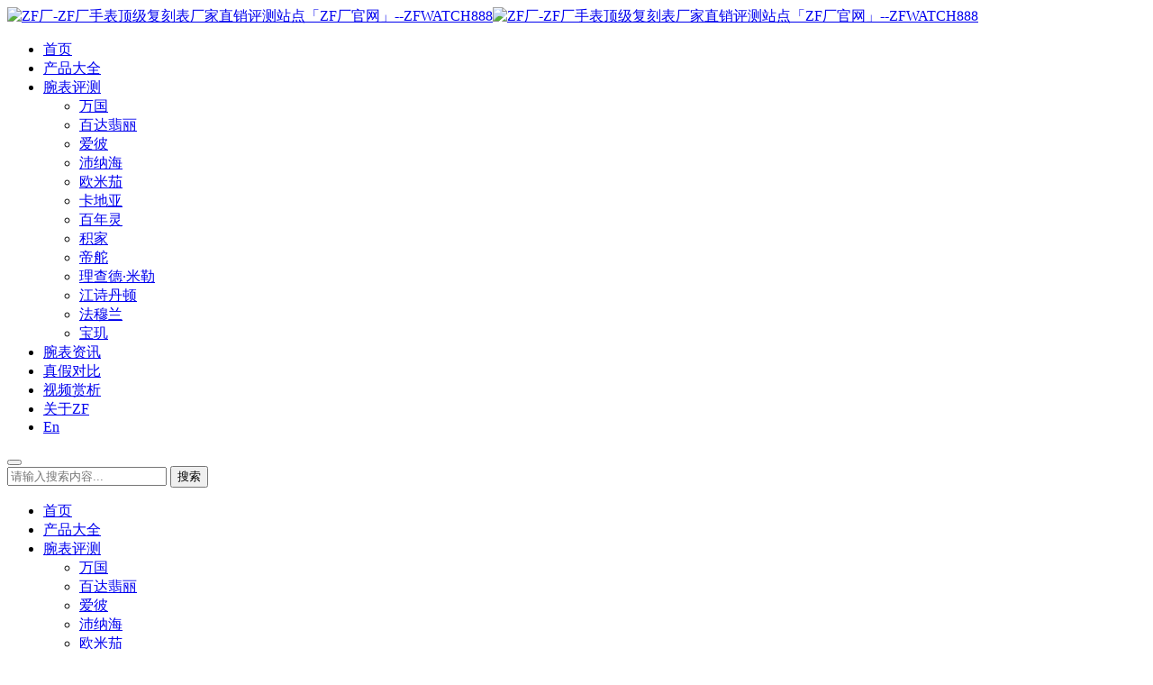

--- FILE ---
content_type: text/html; charset=utf-8
request_url: https://www.zftime.com/14281.html
body_size: 38792
content:
<!DOCTYPE html>
<html lang="zh-CN">
<head>
<meta charset="UTF-8">
<meta name="viewport" content="width=device-width,minimum-scale=1,maximum-scale=1,initial-scale=1,maximum-scale=1">
<title>ZF厂宝珀五十噚超级夜光腕表评测 | ZF厂-ZF厂手表顶级复刻表厂家直销评测站点「ZF厂官网」--ZFWATCH888</title><meta name="keywords" content="" /><meta name="description" content="宝铂超级夜光，宽厚的表壳设计，优雅的蓝宝石表圈，成就潜水鼻祖，是一款难得的腕表！ 采用蓝宝石打造的表圈口是腕表最有价值的部分，蓝宝石的硬度相当，脆点诡异，十分难处理，要达到原装灵气逼人且纤薄有力的效果，成品率只能控制在3到5层左右。 霸气侧漏的表壳做工十分精..." /><meta name="applicable-device" content="pc,mobile">
<meta name="generator" content="Z-BlogPHP 1.7.4 Themes: GebiLaoli.Com">
<link rel="stylesheet" href="https://www.zftime.com/zb_users/theme/Jz52_tsc/style/style.css?v1.2.6">
<link rel="stylesheet" href="https://www.zftime.com/zb_users/theme/Jz52_tsc/xtiper/xtiper.css">
<script src="https://www.zftime.com/zb_users/theme/Jz52_tsc/xtiper/xtiper.min.js"></script>
<script src="https://www.zftime.com/zb_system/script/jquery-2.2.4.min.js"></script>
<script src="https://www.zftime.com/zb_system/script/zblogphp.js"></script>
<script src="https://www.zftime.com/zb_system/script/c_html_js_add.php"></script>
<style>#mlbox ul li a{padding:2px 10px;line-height:20px}
#mlbox ul li a i{vertical-align: inherit;width:25px;height:25px}
.widget h3::after{width:3px;height:25px;}
.post-content p{font-size:16px}
.post-content table{width:100%;margin-bottom:20px}
.xlb_snotice_btns a{background-color:#fff;border:none}
#divSearchPanel form{box-shadow: 0px 0px 2px rgb(98 124 153 / 10%);background-color:#FFF}
#divSearchPanel input[type="submit"]{color: #ff6e2f;height: 26px;background: #fff;border-left: 1px solid #ccc;top:5px;cursor: pointer;}
.night #divSearchPanel form{background:#21242b}
.night #divSearchPanel input[type="submit"]{background: #21242b;}</style>
<script>!(function () {"use strict";var w = window, d = document, u = "//api.wukongtongji.com/c?_=804013730990759936", s = document.createElement("script"), r = document.getElementsByTagName("script")[0];s.type = "text/javascript";s.setAttribute("charset", "UTF-8");s.async = !0;s.src = u;r.parentNode.insertBefore(s, r);})();</script><link href="https://www.zftime.com/zb_users/plugin/fancybox/fancybox.css" rel="stylesheet" type="text/css" />

<script src="https://www.zftime.com/zb_users/plugin/fancybox/fancybox.js"></script>
<script type="text/javascript">$(document).ready(function() {$(".fancybox").fancybox();});</script>
<link rel="shortcut icon" href="https://www.zftime.com/zb_users/upload/2022/08/202208041659623485146242.jpg" type="image/x-icon" />
<style>*{-moz-user-select: none;-webkit-user-select: none;-ms-user-select: none;-khtml-user-select: none;user-select: none; }
</style>


<meta property="og:title" content="ZF厂宝珀五十噚超级夜光腕表评测" />
<meta property="og:type" content="Article" />
<meta property="og:image" content="https://www.zftime.com/wp-content/uploads/2021/09/i1626906722_6095_3.jpg" />
<meta property="og:description" content="宝铂超级夜光，宽厚的表壳设计，优雅的蓝宝石表圈，成就潜水鼻祖，是一款难得的腕表！

采用蓝宝石打造的表圈口是腕表最有价值的部分，蓝宝石的硬度相当，脆点诡异，十分难处理，要达到原装灵气逼人且纤薄有力" />
<meta property="og:url" content="https://www.zftime.com/14281.html" />
<meta property="og:release_date" content="2021-09-14T20:02:34Z" />
<meta property="og:modified_time" content="2021-09-14T20:02:34Z" />
<script type="application/ld+json">
{
"@context": "https://ziyuan.baidu.com/contexts/cambrian.jsonld",
"@id": "https://www.zftime.com/14281.html",
"title": "ZF厂宝珀五十噚超级夜光腕表评测",
"images": [
   "https://www.zftime.com/wp-content/uploads/2021/09/i1626906722_6095_3.jpg",
   "https://www.zftime.com/wp-content/uploads/2021/09/i1626906942_3852_4.jpg",
   "https://www.zftime.com/wp-content/uploads/2021/09/1.jpg"
],
"pubDate": "2021-09-14T20:02:34",
"upDate": "2021-09-14T20:02:34"
}
</script>
<meta property="bytedance:published_time" content="2021-09-14T20:02:34" />
<meta property="bytedance:updated_time" content="2021-09-14T20:02:34" />
<script type="application/ld+json">
{
"@context": "https://schema.org",
"@type": "Article",
"author": [
{
"@type": "Person",
"name": "admin"
}
],
"headline": "ZF厂宝珀五十噚超级夜光腕表评测",
"description": "宝铂超级夜光，宽厚的表壳设计，优雅的蓝宝石表圈，成就潜水鼻祖，是一款难得的腕表！

采用蓝宝石打造的表圈口是腕表最有价值的部分，蓝宝石的硬度相当，脆点诡异，十分难处理，要达到原装灵气逼人且纤薄有力",
"image": {
"@type": "ImageObject",
"url": "https://www.zftime.com/wp-content/uploads/2021/09/i1626906722_6095_3.jpg"
},
"publisher": {
"@type": "Organization",
"name": "ZF厂-ZF厂手表顶级复刻表厂家直销评测站点「ZF厂官网」--ZFWATCH888"
},
"datePublished": "2021-09-14T20:02:34.000Z",
"dateModified": "2021-09-14T20:02:34.000Z",
"mainEntityOfPage": "https://www.zftime.com/14281.html"
}
</script></head>
<body>
<div class="main">
<div class="header" id="header">
  <div class="page-top">
    <div id="logo-text"> <a class="logo-text" href="https://www.zftime.com/"><img src="https://www.zftime.com/zb_users/upload/2022/07/202207301659167971708628.png" alt="ZF厂-ZF厂手表顶级复刻表厂家直销评测站点「ZF厂官网」--ZFWATCH888"><img src="https://www.zftime.com/zb_users/upload/2022/07/202207301659170065769609.png" alt="ZF厂-ZF厂手表顶级复刻表厂家直销评测站点「ZF厂官网」--ZFWATCH888" class="nightlogoimg"></a> </div>
	<ul id="top-nav" class="menu">
	  <li class="navbar-item"><a href="https://www.zftime.com" title="">首页</a></li><li class="navbar-item"><a href="https://www.zftime.com/shop" title="">产品大全</a></li><li class="navbar-item"><a href="https://www.zftime.com/review" title="">腕表评测</a><ul  class="sub-nav"><li class="navbar-item"><a href="https://www.zftime.com/zf-iwc" title="">万国</a></li><li class="navbar-item"><a href="https://www.zftime.com/zf-patek-philippe" title="">百达翡丽</a></li><li class="navbar-item"><a href="https://www.zftime.com/zf-ap" title="">爱彼</a></li><li class="navbar-item"><a href="https://www.zftime.com/zf-panerai" title="">沛纳海</a></li><li class="navbar-item"><a href="https://www.zftime.com/zf-omega" title="">欧米茄</a></li><li class="navbar-item"><a href="https://www.zftime.com/zf-cartier" title="">卡地亚</a></li><li class="navbar-item"><a href="https://www.zftime.com/zf-breitling" title="">百年灵</a></li><li class="navbar-item"><a href="https://www.zftime.com/zf-jlc" title="">积家</a></li><li class="navbar-item"><a href="https://www.zftime.com/zf-tudor" title="">帝舵</a></li><li class="navbar-item"><a href="https://www.zftime.com/zf-richard-mille" title="">理查德·米勒</a></li><li class="navbar-item"><a href="https://www.zftime.com/zf-vc" title="">江诗丹顿</a></li><li class="navbar-item"><a href="https://www.zftime.com/zf-franck-muller" title="">法穆兰</a></li><li class="navbar-item"><a href="https://www.zftime.com/zf-breguet" title="">宝玑</a></li></ul></li><li class="navbar-item"><a href="https://www.zftime.com/zfwatch" title="">腕表资讯</a></li><li class="navbar-item"><a href="https://www.zftime.com/contrast" title="">真假对比</a></li><li class="navbar-item"><a href="https://www.zftime.com/video" title="">视频赏析</a></li><li class="navbar-item"><a href="https://www.zftime.com/15260.html" title="">关于ZF</a></li><li class="navbar-item"><a href="http://www.zftime.com/en/" title="">En</a></li>    </ul>
    <div class="header_search">
	<button id="toggle-search" class="header-button"><i class="jzicon-jzsearch"></i></button>
	  <form name="search" method="post" id="search-form" action="https://www.zftime.com/zb_system/cmd.php?act=search">
        <input name="q" autocomplete="off" placeholder="请输入搜索内容..." type="search" value="" required="required" title="站内搜索">
        <input type="submit" value="搜索" />
      </form>
    </div>
		<div class="con"> <i class="jzicon-jzmenu Navleft"></i></div>
	</div>
  <div class="bgDiv"></div>
  <div class="mobile-sidebar">
  <div class="mobile-sidebar-header">
     <div class="btn-group">
		<a href="javascript:void(0);" id="jzicon-close"><i class="jzicon-close Navleft"></i></a>
     </div>
  </div>
    <ul class="navbar-nav">
      <li class="navbar-item"><a href="https://www.zftime.com" title="">首页</a></li><li class="navbar-item"><a href="https://www.zftime.com/shop" title="">产品大全</a></li><li class="navbar-item"><a href="https://www.zftime.com/review" title="">腕表评测</a><ul  class="sub-nav"><li class="navbar-item"><a href="https://www.zftime.com/zf-iwc" title="">万国</a></li><li class="navbar-item"><a href="https://www.zftime.com/zf-patek-philippe" title="">百达翡丽</a></li><li class="navbar-item"><a href="https://www.zftime.com/zf-ap" title="">爱彼</a></li><li class="navbar-item"><a href="https://www.zftime.com/zf-panerai" title="">沛纳海</a></li><li class="navbar-item"><a href="https://www.zftime.com/zf-omega" title="">欧米茄</a></li><li class="navbar-item"><a href="https://www.zftime.com/zf-cartier" title="">卡地亚</a></li><li class="navbar-item"><a href="https://www.zftime.com/zf-breitling" title="">百年灵</a></li><li class="navbar-item"><a href="https://www.zftime.com/zf-jlc" title="">积家</a></li><li class="navbar-item"><a href="https://www.zftime.com/zf-tudor" title="">帝舵</a></li><li class="navbar-item"><a href="https://www.zftime.com/zf-richard-mille" title="">理查德·米勒</a></li><li class="navbar-item"><a href="https://www.zftime.com/zf-vc" title="">江诗丹顿</a></li><li class="navbar-item"><a href="https://www.zftime.com/zf-franck-muller" title="">法穆兰</a></li><li class="navbar-item"><a href="https://www.zftime.com/zf-breguet" title="">宝玑</a></li></ul></li><li class="navbar-item"><a href="https://www.zftime.com/zfwatch" title="">腕表资讯</a></li><li class="navbar-item"><a href="https://www.zftime.com/contrast" title="">真假对比</a></li><li class="navbar-item"><a href="https://www.zftime.com/video" title="">视频赏析</a></li><li class="navbar-item"><a href="https://www.zftime.com/15260.html" title="">关于ZF</a></li><li class="navbar-item"><a href="http://www.zftime.com/en/" title="">En</a></li>    </ul>
  </div>
  <div id="percentageCounter"></div>
</div><div class="main-single">
  <div class="single-content">
    <div class="box-middle">
      <div class="post-page">
	          <div class="place fadeinyp"><a title="首页" href="https://www.zftime.com/">网站首页</a> &gt; <a href="https://www.zftime.com/zf-blancpain">宝珀</a> &gt; 正文 </div>
        <div class="post-single fadeinyp">
          <div class="post-title">
            <h1>ZF厂宝珀五十噚超级夜光腕表评测</h1>
          </div>
          <div class="post-info">
            <div class="single-meta"><span class="date"><i class="jzicon-jzuser"></i><a href="https://www.zftime.com/author-1/.html">admin</a></span> <span class="date"><i class="jzicon-jzwenben"></i><a href="https://www.zftime.com/zf-blancpain" rel="category tag">宝珀</a></span> <span class="date"><i class="jzicon-jzshijian"></i>2021-09-14</span> <span class="date lls"><i class="jzicon-jzyan"></i>14003</span> <span class="data"><i class="jzicon-jzqipaoa"></i>0</span></div>
          </div>
          <div class="post-content"> <p>宝铂超级夜光，宽厚的表壳设计，优雅的蓝宝石表圈，成就潜水鼻祖，是一款难得的腕表！</p>

<p>采用蓝宝石打造的表圈口是腕表最有价值的部分，蓝宝石的硬度相当，脆点诡异，十分难处理，要达到原装灵气逼人且纤薄有力的效果，成品率只能控制在3到5层左右。</p>

<p>霸气侧漏的表壳做工十分精湛，每一道抛光或是拉丝，都经过ZF制表师耐心的处理。确保效果和神韵都能和正品相随。</p>

<a  href="https://www.zftime.com/wp-content/uploads/2021/09/i1626906722_6095_3.jpg" data-fancybox="images"   class="ue-image" title="" /><img alt="ZF厂宝珀五十噚超级夜光腕表评测  第1张" src="https://www.zftime.com/wp-content/uploads/2021/09/i1626906722_6095_3.jpg"/></a>

<p>盘面的细节处，对比其它腕表的外圈来说，五十噚的最高级之处在于外圈是蓝宝石的圈口并且镜面也是蓝宝石的球面表镜，通过整体材质的抛光打磨，并且外圈需要填充夜光所以这种工艺的要求非常高，使得整体腕表的夜光在光线的折射下反射出来和原装一致的精美蓝色表圈，盘面阿拉伯数字和三角刻度丁条的结合设计提高了整体盘面的质感，并且都填充了夜光材料。</p>

<a  href="https://www.zftime.com/wp-content/uploads/2021/09/i1626906942_3852_4.jpg" data-fancybox="images"   class="ue-image" title="" /><img alt="ZF厂宝珀五十噚超级夜光腕表评测  第2张" src="https://www.zftime.com/wp-content/uploads/2021/09/i1626906942_3852_4.jpg"/></a>

<a  href="https://www.zftime.com/wp-content/uploads/2021/09/1.jpg" data-fancybox="images"   class="ue-image" title="" /><img alt="ZF厂宝珀五十噚超级夜光腕表评测  第3张" src="https://www.zftime.com/wp-content/uploads/2021/09/1.jpg"/></a>

<p>侧面的材质也是通过了细腻的拉丝工艺处理和棱角的打磨，把头位置的经典标识和英文字母镶刻清晰，外圈的牙口刻度可谓是恰到好处，表冠是采用了双层密封旋入式的设计，经典的品牌标志响彻了五十噚经典的设计。</p>

<a  href="https://www.zftime.com/wp-content/uploads/2021/09/i1626906722_6443_4.jpg" data-fancybox="images"   class="ue-image" title="" /><img alt="ZF厂宝珀五十噚超级夜光腕表评测  第4张" src="https://www.zftime.com/wp-content/uploads/2021/09/i1626906722_6443_4.jpg"/></a>
<a  href="https://www.zftime.com/wp-content/uploads/2021/09/i1626906722_6891_5.jpg" data-fancybox="images"   class="ue-image" title="" /><img alt="ZF厂宝珀五十噚超级夜光腕表评测  第5张" src="https://www.zftime.com/wp-content/uploads/2021/09/i1626906722_6891_5.jpg"/></a>

<p>搭载1315自动上链机芯,可长时间存储能量，非常稳定的性能并且寿命很长，稳定可靠，夜光效果非常精致。</p>

<a  href="https://www.zftime.com/wp-content/uploads/2021/09/i1626906942_8104_7.jpg" data-fancybox="images"   class="ue-image" title="" /><img alt="ZF厂宝珀五十噚超级夜光腕表评测  第6张" src="https://www.zftime.com/wp-content/uploads/2021/09/i1626906942_8104_7.jpg"/></a>

<p>表带看起来像是帆布带的质感，实际是合成纤维内里小牛皮的材质，这种表带非常耐磨和耐用，防水性也比较高，两侧压有密封的缝线，走针非常的仔细不用担心会脱线的问题，表扣搭载的是最新蝴蝶扣同样搭配了针扣。</p>

<a  href="https://www.zftime.com/wp-content/uploads/2021/09/i1626906722_5031_0.jpg" data-fancybox="images"   class="ue-image" title="" /><img alt="ZF厂宝珀五十噚超级夜光腕表评测  第7张" src="https://www.zftime.com/wp-content/uploads/2021/09/i1626906722_5031_0.jpg"/></a>
<a  href="https://www.zftime.com/wp-content/uploads/2021/09/i1626906722_8709_7.jpg" data-fancybox="images"   class="ue-image" title="" /><img alt="ZF厂宝珀五十噚超级夜光腕表评测  第8张" src="https://www.zftime.com/wp-content/uploads/2021/09/i1626906722_8709_7.jpg"/></a>

<p>这款五十噚腕表总体来说在潜水腕表中还是非常不错的，简单硬气的外观，精美的夜光和稳定的性能，并且防水性也比较高。</p>
<div class="zk_article_recommendation">
        <div class="recommendation-title">你可能想看：</div>
        <div class="recommendation-list">
                <p class="zk-a-t">
            <a href="https://www.zftime.com/15177.html"><span class="highlight" style="color:#f73131;">ZF厂宝珀五十噚超级夜光</span>（黑盘）<span class="highlight" style="color:#f73131;">腕表</span>赏析</a>
        </p>
                <p class="zk-a-t">
            <a href="https://www.zftime.com/15487.html"><span class="highlight" style="color:#f73131;">ZF厂宝珀超级夜光腕表</span>(00:00:15.439)</a>
        </p>
                <p class="zk-a-t">
            <a href="https://www.zftime.com/15488.html"><span class="highlight" style="color:#f73131;">ZF厂宝珀超级夜光腕表</span>(00:00:15.272)</a>
        </p>
                <p class="zk-a-t">
            <a href="https://www.zftime.com/15489.html"><span class="highlight" style="color:#f73131;">ZF厂宝珀超级夜光腕表</span>(00:00:15.205)</a>
        </p>
                <p class="zk-a-t">
            <a href="https://www.zftime.com/14458.html"><span class="highlight" style="color:#f73131;">ZF厂宝珀五十</span>寻<span class="highlight" style="color:#f73131;">超级夜光</span>赏析</a>
        </p>
                <p class="zk-a-t">
            <a href="https://www.zftime.com/15612.html"><span class="highlight" style="color:#f73131;">ZF</span> Factory2025诚意力荐：<span class="highlight" style="color:#f73131;">宝珀超级夜光</span>，<span class="highlight" style="color:#f73131;">腕</span>间的传世臻品</a>
        </p>
                <p class="zk-a-t">
            <a href="https://www.zftime.com/15613.html"><span class="highlight" style="color:#f73131;">ZF</span> Factory2025诚意力荐：<span class="highlight" style="color:#f73131;">宝珀超级夜光</span>，<span class="highlight" style="color:#f73131;">腕</span>间的传世臻品</a>
        </p>
                <p class="zk-a-t">
            <a href="https://www.zftime.com/12905.html"><span class="highlight" style="color:#f73131;">ZF厂宝珀五十噚</span>质量怎么样-<span class="highlight" style="color:#f73131;">ZF厂五十噚</span>去哪买</a>
        </p>
            </div>
</div>
<style>
    .zk_article_recommendation, .zk_article_recommendation * {
        margin: 0;
        padding: 0;box-sizing: border-box !important;list-style: none;
    }
    .zk_article_recommendation .recommendation-title {
        font-size: 18px;
        font-weight: 700;
        margin: 0;
    }
    .zk_article_recommendation .recommendation-list {
        margin: 0;
        font-size: 16px;
    }
    .zk_article_recommendation .recommendation-list .zk-a-t {
        padding: 2px 0;
        margin: 0;
        overflow: hidden;
        text-overflow: ellipsis;
        white-space: nowrap;
        text-indent: 0;
    }
</style> </div>
                	  	  <div class="copyright"><blockquote>本文由 @admin 于 2021-09-14 发布在 ZF厂-ZF厂手表顶级复刻表厂家直销评测站点「ZF厂官网」--ZFWATCH888，如有疑问，请联系我们。<br>
本文链接：<a href="https://www.zftime.com/14281.html">https://www.zftime.com/14281.html</a></blockquote></div>
	  	    
	  		<div class="single-share">
            <div class="post-share"> <a title="分享"><i class="jzicon-jzfenxiang"></i></a>
              <div class="share-icons share-sns" data-title="ZF厂宝珀五十噚超级夜光腕表评测" data-url="https://www.zftime.com/14281.html"> 
			  <span class="share-icon share-wechat cl" data-type="wechat" title="分享到微信"><i class="jzicon-weixin"></i><span id="wechat-qrcode"></span></span> 
				<span class="share-icon share-sina-weibo cl" data-type="weibo" title="分享到微博"><i class="jzicon-weibo"></i></span>
				<span class="share-icon share-qq cl" data-type="qq" title="分享到QQ好友"><i class="jzicon-qq"></i></span> 
				</div>
            </div>
            <div class="post-like"> 
						<a href="javascript:;" onclick="Jz52_tsc_prise('14281')" class="Jz52_tsc_prise_id-14281 dotGood Jz52_tsc_prise" title="好文！一定要点赞！"><i class="jzicon-jzzan-h"></i><em class="emz">0</em><em>赞</em></a>												<a href="javascript:;" class="comiis_poster_a single_icon bill_icon" title="文章海报"><i class="jzicon-jzimg"></i></a>
			 
			</div>
			</div>
        </div>
        <div class="nextpro">
          <div class="prev">
            <article class="post-overlay">
              <div class="background-img" style="background-image:url(https://www.zftime.com/wp-content/uploads/2021/09/wcajhkmvdjl46456.jpg)"> </div>
              <div class="post_text">
                  <span><i class="jzicon-angle-left"></i>上一篇</span>                     <h3 class="post__title typescale-1 nav-prev">ZF厂万国飞行员喷火战机白盘款腕表鉴赏</h3>
                     
              </div>
              <a href="https://www.zftime.com/14271.html" class="link-overlay"></a> 
			  </article>
          </div>
          <div class="next">
            <article class="post-overlay">
              <div class="background-img" style="background-image:url(https://www.zftime.com/wp-content/uploads/2021/09/20181108585523.jpg)"> </div>
              <div class="post_text">
                  <span>下一篇<i class="jzicon-angle-right"></i></span>                     <h3 class="post__title typescale-1 nav-next">ZF厂积家超薄大师1288420复刻表评测</h3>
                     
              </div>
              <a href="https://www.zftime.com/14291.html" class="link-overlay"></a> 
			  </article>
          </div>
        </div>
<div class="aboxd jz_bs"><img src="https://www.zftime.com/zb_users/upload/2024/02/202402281709101643150982.jpg"/></div>				  <div class="related-list">
          <h3><i class="jzicon-jztuwen"></i> 相关文章</h3>
            <ul>
			            												            <li>
			<a href="https://www.zftime.com/15685.html" title="ZF经典重现，现代潜水表的鼻祖—-宝珀50寻终极版 涅槃重生"><i><img src="https://www.zftime.com/zb_users/cache/thumbs/9f29bc66fe6c991dff5355d1e1684100-250-170-1.jpg" alt="ZF经典重现，现代潜水表的鼻祖—-宝珀50寻终极版 涅槃重生"></i>
			<p>ZF经典重现，现代潜水表的鼻祖—-宝珀50寻终极版 涅槃重生</p></a> </li>
						            												            <li>
			<a href="https://www.zftime.com/15679.html" title="ZF Factory 2025经典复刻｜宝珀五十噚终极版，重燃潜水表鼻祖的海洋传奇"><i><img src="https://www.zftime.com/zb_users/cache/thumbs/4a31487d3d8381ad8fe51ab2a92849c0-250-170-1.jpg" alt="ZF Factory 2025经典复刻｜宝珀五十噚终极版，重燃潜水表鼻祖的海洋传奇"></i>
			<p>ZF Factory 2025经典复刻｜宝珀五十噚终极版，重燃潜水表鼻祖的海洋传奇</p></a> </li>
						            												            <li>
			<a href="https://www.zftime.com/15676.html" title="ZF Factory 2025经典复刻｜宝珀五十噚终极版，重燃潜水表鼻祖的海洋传奇"><i><img src="https://www.zftime.com/zb_users/cache/thumbs/d0e42115cf2bfc2b64d1e56d93284210-250-170-1.jpg" alt="ZF Factory 2025经典复刻｜宝珀五十噚终极版，重燃潜水表鼻祖的海洋传奇"></i>
			<p>ZF Factory 2025经典复刻｜宝珀五十噚终极版，重燃潜水表鼻祖的海洋传奇</p></a> </li>
						            												            <li>
			<a href="https://www.zftime.com/15623.html" title="ZF宝珀五十噚 | 深海传奇重生 现代潜水表开山之作"><i><img src="https://www.zftime.com/zb_users/cache/thumbs/4cb691d7cffac68358bb1d047752463f-250-170-1.jpg" alt="ZF宝珀五十噚 | 深海传奇重生 现代潜水表开山之作"></i>
			<p>ZF宝珀五十噚 | 深海传奇重生 现代潜水表开山之作</p></a> </li>
						            												            <li>
			<a href="https://www.zftime.com/15613.html" title="ZF Factory2025诚意力荐：宝珀超级夜光，腕间的传世臻品"><i><img src="https://www.zftime.com/zb_users/upload/2025/03/202503181742260721171245.jpeg" alt="ZF Factory2025诚意力荐：宝珀超级夜光，腕间的传世臻品"></i>
			<p>ZF Factory2025诚意力荐：宝珀超级夜光，腕间的传世臻品</p></a> </li>
						            												            <li>
			<a href="https://www.zftime.com/15612.html" title="ZF Factory2025诚意力荐：宝珀超级夜光，腕间的传世臻品"><i><img src="https://www.zftime.com/zb_users/cache/thumbs/f262f040231b30603474d907b7c7a510-250-170-1.jpg" alt="ZF Factory2025诚意力荐：宝珀超级夜光，腕间的传世臻品"></i>
			<p>ZF Factory2025诚意力荐：宝珀超级夜光，腕间的传世臻品</p></a> </li>
						            												            <li>
			<a href="https://www.zftime.com/15363.html" title="ZF厂宝珀五十噚5015腕表评测"><i><img src="https://www.zftime.com/zb_users/upload/2024/02/202402281709101643150982.jpg" alt="ZF厂宝珀五十噚5015腕表评测"></i>
			<p>ZF厂宝珀五十噚5015腕表评测</p></a> </li>
						            												            <li>
			<a href="https://www.zftime.com/14458.html" title="ZF厂宝珀五十寻超级夜光赏析"><i><img src="https://www.zftime.com/zb_users/cache/thumbs/f5e91fda3c24ea93e4122180600025fa-250-170-1.jpg" alt="ZF厂宝珀五十寻超级夜光赏析"></i>
			<p>ZF厂宝珀五十寻超级夜光赏析</p></a> </li>
						            															            			</ul>	
	  </div>
				         </div>
    </div>
    <aside id="sidebar-left"><div id="mlbox"><ul><li class="jzmlbox-item"><a href="https://www.zftime.com/zf-iwc" title="万国"><i class="jzicon-jz-fenlei"></i>万国<em></em></a></li><li class="jzmlbox-item"><a href="https://www.zftime.com/zf-patek-philippe" title="百达翡丽"><i class="jzicon-jz-fenlei"></i>百达翡丽<em></em></a></li><li class="jzmlbox-item"><a href="https://www.zftime.com/zf-ap" title="爱彼"><i class="jzicon-jz-fenlei"></i>爱彼<em></em></a></li><li class="jzmlbox-item"><a href="https://www.zftime.com/zf-panerai" title="沛纳海"><i class="jzicon-jz-fenlei"></i>沛纳海<em></em></a></li><li class="jzmlbox-item"><a href="https://www.zftime.com/zf-omega" title="欧米茄"><i class="jzicon-jz-fenlei"></i>欧米茄<em></em></a></li><li class="jzmlbox-item"><a href="https://www.zftime.com/zf-cartier" title="卡地亚"><i class="jzicon-jz-fenlei"></i>卡地亚<em></em></a></li><li class="jzmlbox-item"><a href="https://www.zftime.com/zf-breitling" title="百年灵"><i class="jzicon-jz-fenlei"></i>百年灵<em></em></a></li><li class="jzmlbox-item"><a href="https://www.zftime.com/longines" title="浪琴"><i class="jzicon-jz-fenlei"></i>浪琴<em></em></a></li><li class="jzmlbox-item"><a href="https://www.zftime.com/zf-hublot" title="宇舶"><i class="jzicon-jz-fenlei"></i>宇舶<em></em></a></li><li class="jzmlbox-item"><a href="https://www.zftime.com/zf-jlc" title="积家"><i class="jzicon-jz-fenlei"></i>积家<em></em></a></li><li class="jzmlbox-item"><a href="https://www.zftime.com/zf-rolex" title="劳力士"><i class="jzicon-jz-fenlei"></i>劳力士<em></em></a></li><li class="jzmlbox-item"><a href="https://www.zftime.com/zf-tudor" title="帝舵"><i class="jzicon-jz-fenlei"></i>帝舵<em></em></a></li><li class="jzmlbox-item"><a href="https://www.zftime.com/zf-richard-mille" title="理查德·米勒"><i class="jzicon-jz-fenlei"></i>理查德·米勒<em></em></a></li><li class="jzmlbox-item"><a href="https://www.zftime.com/zf-chopard" title="萧邦"><i class="jzicon-jz-fenlei"></i>萧邦<em></em></a></li><li class="jzmlbox-item"><a href="https://www.zftime.com/zf-blancpain" title="宝珀"><i class="jzicon-jz-fenlei"></i>宝珀<em></em></a></li><li class="jzmlbox-item"><a href="https://www.zftime.com/zf-vc" title="江诗丹顿"><i class="jzicon-jz-fenlei"></i>江诗丹顿<em></em></a></li><li class="jzmlbox-item"><a href="https://www.zftime.com/zf-breguet" title="宝玑"><i class="jzicon-jz-fenlei"></i>宝玑<em></em></a></li><li class="jzmlbox-item"><a href="https://www.zftime.com/zf-franck-muller" title="法穆兰"><i class="jzicon-jz-fenlei"></i>法穆兰<em></em></a></li><li class="jzmlbox-item"><a href="https://www.zftime.com/zf-bvlgari" title="宝格丽"><i class="jzicon-jz-fenlei"></i>宝格丽<em></em></a></li><li class="jzmlbox-item"><a href="https://www.zftime.com/zf-roger-dubuis" title="罗杰杜彼"><i class="jzicon-jz-fenlei"></i>罗杰杜彼<em></em></a></li></ul></div></aside>
    <aside id="sidebar-right">
			
<div class="widget" id="divSearchPanel">
<h3 class="function_t">搜索</h3><div><form name="search" method="post" action="https://www.zftime.com/zb_system/cmd.php?act=search"><input type="text" name="q" size="11" /> <input type="submit" value="搜索" /></form></div>
</div><div class="widget" id="side-new-article-item">
<h3 class="function_t">最新文章</h3><ul><li class="widget-list-item"><div class="widget-post-list"> <img src="https://www.zftime.com/zb_users/cache/thumbs/b68b9011cf4371ca4cc5f1cddb037849-120-90-1.jpg" alt="ZF 2026硬核推荐｜帝舵碧湾专业型79470 以时光为翼，赴天地之约🎩"> </div><div class="widget-post-list-item"><div class="list-body"> <a class="list-title" href="https://www.zftime.com/15705.html" target="_blank" title="ZF 2026硬核推荐｜帝舵碧湾专业型79470 以时光为翼，赴天地之约🎩">ZF 2026硬核推荐｜帝舵碧湾专业型79470 以时光为翼，赴天地之约🎩</a> </div><div class="list-footer"> <span>2026-01-24</span> </div></div><div class="clear"></div></li><li class="widget-list-item"><div class="widget-post-list"> <img src="https://www.zftime.com/zb_users/cache/thumbs/2d9970fdef3dc87cf031b4d9c6c49774-120-90-1.jpg" alt="ZF Factory 2026重磅新品｜AP皇家橡树系列39MM 16202BA “JUMBO”超薄腕表 全新鎏金咸蛋黄配色，耀世登场！"> </div><div class="widget-post-list-item"><div class="list-body"> <a class="list-title" href="https://www.zftime.com/15704.html" target="_blank" title="ZF Factory 2026重磅新品｜AP皇家橡树系列39MM 16202BA “JUMBO”超薄腕表 全新鎏金咸蛋黄配色，耀世登场！">ZF Factory 2026重磅新品｜AP皇家橡树系列39MM 16202BA “JUMBO”超薄腕表 全新鎏金咸蛋黄配色，耀世登场！</a> </div><div class="list-footer"> <span>2026-01-24</span> </div></div><div class="clear"></div></li><li class="widget-list-item"><div class="widget-post-list"> <img src="https://www.zftime.com/zb_users/cache/thumbs/c60718e1ca0fa066cd35191fba2f8b3c-120-90-1.jpg" alt="UMI工作室2026重磅推荐✨  RM067 傲然登场｜腕间竞速机械腕表，演绎鲜活机械艺术盛宴 🔥⚙️👑"> </div><div class="widget-post-list-item"><div class="list-body"> <a class="list-title" href="https://www.zftime.com/15703.html" target="_blank" title="UMI工作室2026重磅推荐✨  RM067 傲然登场｜腕间竞速机械腕表，演绎鲜活机械艺术盛宴 🔥⚙️👑">UMI工作室2026重磅推荐✨  RM067 傲然登场｜腕间竞速机械腕表，演绎鲜活机械艺术盛宴 🔥⚙️👑</a> </div><div class="list-footer"> <span>2026-01-22</span> </div></div><div class="clear"></div></li><li class="widget-list-item"><div class="widget-post-list"> <img src="https://www.zftime.com/zb_users/cache/thumbs/095d6b0caf9e578ff0a285663f001575-120-90-1.jpg" alt="ZF Factory2026年度巅峰力作 | 市场顶级V3升级版百达翡丽鹦鹉螺系列"> </div><div class="widget-post-list-item"><div class="list-body"> <a class="list-title" href="https://www.zftime.com/15702.html" target="_blank" title="ZF Factory2026年度巅峰力作 | 市场顶级V3升级版百达翡丽鹦鹉螺系列">ZF Factory2026年度巅峰力作 | 市场顶级V3升级版百达翡丽鹦鹉螺系列</a> </div><div class="list-footer"> <span>2026-01-14</span> </div></div><div class="clear"></div></li><li class="widget-list-item"><div class="widget-post-list"> <img src="https://www.zftime.com/zb_users/cache/thumbs/a81d91f8996488a54253a38c6b841996-120-90-1.jpg" alt="UMI Factory 2026 巅峰献礼｜理查 RM016 终极迭代版，震撼问世✨"> </div><div class="widget-post-list-item"><div class="list-body"> <a class="list-title" href="https://www.zftime.com/15700.html" target="_blank" title="UMI Factory 2026 巅峰献礼｜理查 RM016 终极迭代版，震撼问世✨">UMI Factory 2026 巅峰献礼｜理查 RM016 终极迭代版，震撼问世✨</a> </div><div class="list-footer"> <span>2026-01-08</span> </div></div><div class="clear"></div></li><li class="widget-list-item"><div class="widget-post-list"> <img src="https://www.zftime.com/zb_users/cache/thumbs/ffcae7f3caba85e159f58fca662a1e0b-120-90-1.jpg" alt="ZF厂2026重磅主推 全新V2升级款｜爱彼皇家橡树女表67650/67651系列   方寸橡树韵，凝驻时光雅"> </div><div class="widget-post-list-item"><div class="list-body"> <a class="list-title" href="https://www.zftime.com/15699.html" target="_blank" title="ZF厂2026重磅主推 全新V2升级款｜爱彼皇家橡树女表67650/67651系列   方寸橡树韵，凝驻时光雅">ZF厂2026重磅主推 全新V2升级款｜爱彼皇家橡树女表67650/67651系列   方寸橡树韵，凝驻时光雅</a> </div><div class="list-footer"> <span>2025-12-29</span> </div></div><div class="clear"></div></li></ul>
</div><div class="widget" id="side-hot-view-item">
<h3 class="function_t">热门文章</h3><ul><li class="widget-list-item"><div class="widget-post-list"> <img src="https://www.zftime.com/zb_users/cache/thumbs/c60718e1ca0fa066cd35191fba2f8b3c-120-90-1.jpg" alt="UMI工作室2026重磅推荐✨  RM067 傲然登场｜腕间竞速机械腕表，演绎鲜活机械艺术盛宴 🔥⚙️👑"> </div><div class="widget-post-list-item"><div class="list-body"> <a class="list-title" href="https://www.zftime.com/15703.html" target="_blank" title="UMI工作室2026重磅推荐✨  RM067 傲然登场｜腕间竞速机械腕表，演绎鲜活机械艺术盛宴 🔥⚙️👑">UMI工作室2026重磅推荐✨  RM067 傲然登场｜腕间竞速机械腕表，演绎鲜活机械艺术盛宴 🔥⚙️👑</a> </div><div class="list-footer"> <span>2026-01-22</span> </div></div><div class="clear"></div></li><li class="widget-list-item"><div class="widget-post-list"> <img src="https://www.zftime.com/zb_users/cache/thumbs/2d9970fdef3dc87cf031b4d9c6c49774-120-90-1.jpg" alt="ZF Factory 2026重磅新品｜AP皇家橡树系列39MM 16202BA “JUMBO”超薄腕表 全新鎏金咸蛋黄配色，耀世登场！"> </div><div class="widget-post-list-item"><div class="list-body"> <a class="list-title" href="https://www.zftime.com/15704.html" target="_blank" title="ZF Factory 2026重磅新品｜AP皇家橡树系列39MM 16202BA “JUMBO”超薄腕表 全新鎏金咸蛋黄配色，耀世登场！">ZF Factory 2026重磅新品｜AP皇家橡树系列39MM 16202BA “JUMBO”超薄腕表 全新鎏金咸蛋黄配色，耀世登场！</a> </div><div class="list-footer"> <span>2026-01-24</span> </div></div><div class="clear"></div></li><li class="widget-list-item"><div class="widget-post-list"> <img src="https://www.zftime.com/zb_users/cache/thumbs/b68b9011cf4371ca4cc5f1cddb037849-120-90-1.jpg" alt="ZF 2026硬核推荐｜帝舵碧湾专业型79470 以时光为翼，赴天地之约🎩"> </div><div class="widget-post-list-item"><div class="list-body"> <a class="list-title" href="https://www.zftime.com/15705.html" target="_blank" title="ZF 2026硬核推荐｜帝舵碧湾专业型79470 以时光为翼，赴天地之约🎩">ZF 2026硬核推荐｜帝舵碧湾专业型79470 以时光为翼，赴天地之约🎩</a> </div><div class="list-footer"> <span>2026-01-24</span> </div></div><div class="clear"></div></li></ul>
</div>	</aside>
  </div>

<script>
var billmE = new Array("","Jan","Feb","Mar","Apr","May","Jun","Jul","Aug","Spt","Oct","Nov","Dec"); 
var billhost = "https://www.zftime.com/",billtxt1 = "ZFTIME-专注复刻腕表专业评测",billtxt2 = "POWERED: ZFTIME.COM",billurl = "https://www.zftime.com/14281.html",billtag = "宝珀",billtitle = "ZF厂宝珀五十噚超级夜光腕表评测",billcont = "宝铂超级夜光，宽厚的表壳设计，优雅的蓝宝石表圈，成就潜水鼻祖，是一款难得的腕表！    采用蓝宝石打造的表圈口是腕表最有价值的部...",billimg = "https://www.zftime.com/wp-content/uploads/2021/09/i1626906722_6095_3.jpg",billlogo = "https://www.zftime.com/zb_users/upload/2022/07/202207301659168632809177.png",billd = "14",billY = "2021",billm = billmE[parseInt("9")];
var hbtim = '<div class="img_time">'+billd+'<span>'+billm+'. '+billY+'</span></div>';</script>
<link href="https://www.zftime.com/zb_users/theme/Jz52_tsc/bill/bill.css" media="all" rel="stylesheet" />
<script src="https://www.zftime.com/zb_users/theme/Jz52_tsc/bill/html2canvas.min.js"></script>
<script src="https://www.zftime.com/zb_users/theme/Jz52_tsc/bill/bill.js"></script>
<script src="https://www.zftime.com/zb_users/theme/Jz52_tsc/bill/billgo.js"></script>
  <div id="footer">
  <p>ZFTIME主打万国葡七、万国葡计、万国葡萄牙七日链、万国大飞、宝珀50噚、帝舵小红花、帝舵钛土豆、帝舵铜花等等精品复刻表，所有款式正品开模复刻。<script>var _hmt = _hmt || [];(function() {  var hm = document.createElement("script");  hm.src = "https://hm.baidu.com/hm.js?d118c655a5b85f173a2dae50edb7e893";  var s = document.getElementsByTagName("script")[0];   s.parentNode.insertBefore(hm, s);})();</script></p>  </div>
</div>
</div>
<a href="javascript:void(0);" class="to-top" id="to-top"><i class="jzicon-jzzhiding"></i><em>返回顶部</em></a>
<a class="jznight" href="javascript:switchNightMode()" target="_self"><i class="jzicon-yejian-b"></i><em>暗黑模式</em></a><script src="https://www.zftime.com/zb_users/theme/Jz52_tsc/script/custom.js?v1.2.6"></script>
<script src="https://www.zftime.com/zb_users/theme/Jz52_tsc/script/qrcode.min.js"></script>
<script language="javascript">$(document).keydown(function(){return key(arguments[0])});function key(e){var keynum;if(window.event){keynum=e.keyCode;}else if(e.which){keynum=e.which;} if(keynum==123){window.close();return false;}}
</script>
<script src="https://www.zftime.com/zb_users/theme/Jz52_tsc/script/sticky-left.js"></script><script src="https://www.zftime.com/zb_users/theme/Jz52_tsc/script/sidebar-right.js"></script></body>
</html><!--194.39 ms , 16 queries , 4314kb memory , 3 errors-->